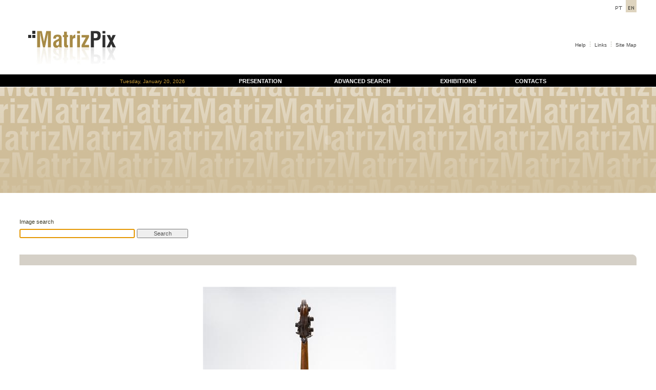

--- FILE ---
content_type: text/html; charset=utf-8
request_url: http://www.matrizpix.dgpc.pt/matrizpix/Fotografias/FotografiasConsultar.aspx?TIPOPESQ=4&NUMPAG=1&REGPAG=50&CRITERIO=&TERMOS=&PROPRIETARIO=17&IDFOTO=141805&LANG=EN
body_size: 22457
content:


<!DOCTYPE html PUBLIC "-//W3C//DTD XHTML 1.0 Transitional//EN" "http://www.w3.org/TR/xhtml1/DTD/xhtml1-transitional.dtd">

<html xmlns="http://www.w3.org/1999/xhtml" xml:lang="pt-pt" lang="pt-pt">
<head><title>
	MatrizPix
</title><meta http-equiv="Content-Type" content="text/html; charset=iso-8859-1" /><link href="../Design/Styles/matrizpix.css" type="text/css" rel="Stylesheet" /></head>
<body>
    <form method="post" action="./FotografiasConsultar.aspx?TIPOPESQ=4&amp;NUMPAG=1&amp;REGPAG=50&amp;CRITERIO=&amp;TERMOS=&amp;PROPRIETARIO=17&amp;IDFOTO=141805&amp;LANG=EN" id="form1">
<div class="aspNetHidden">
<input type="hidden" name="__LASTFOCUS" id="__LASTFOCUS" value="" />
<input type="hidden" name="__EVENTTARGET" id="__EVENTTARGET" value="" />
<input type="hidden" name="__EVENTARGUMENT" id="__EVENTARGUMENT" value="" />
<input type="hidden" name="__VIEWSTATE" id="__VIEWSTATE" value="/wEPDwUKMTU2Mzk0MzM5OGRkyGrwXfceSOy5aJHL+GUJAJYZZIHPSAv8bsNA8CEP8TY=" />
</div>

<script type="text/javascript">
//<![CDATA[
var theForm = document.forms['form1'];
if (!theForm) {
    theForm = document.form1;
}
function __doPostBack(eventTarget, eventArgument) {
    if (!theForm.onsubmit || (theForm.onsubmit() != false)) {
        theForm.__EVENTTARGET.value = eventTarget;
        theForm.__EVENTARGUMENT.value = eventArgument;
        theForm.submit();
    }
}
//]]>
</script>


<script src="/MatrizPix/WebResource.axd?d=H0f1STcfcjvkTSpeUhDHOI9uffJG_emUmX1Tdgr0wzt3b9HeyE1IsAEb0zTxK7KWmxUn6OOtgw58fTPnVzVsVAgDwmWEGIOIdWBvuPVxxeI1&amp;t=638901572248157332" type="text/javascript"></script>


<script src="/MatrizPix/WebResource.axd?d=MtSnq6_NvEqg-jQse045Qb-ihLuV4s3I_U7J3jls7mezcU_4DtgO_1Lmvs4XHR1qPnVKVgiyNB9m8yM-LWOfgXbePLcZvxZFpqLkAzrSySY1&amp;t=638901572248157332" type="text/javascript"></script>
<div class="aspNetHidden">

	<input type="hidden" name="__VIEWSTATEGENERATOR" id="__VIEWSTATEGENERATOR" value="E8AC0F70" />
	<input type="hidden" name="__SCROLLPOSITIONX" id="__SCROLLPOSITIONX" value="0" />
	<input type="hidden" name="__SCROLLPOSITIONY" id="__SCROLLPOSITIONY" value="0" />
	<input type="hidden" name="__EVENTVALIDATION" id="__EVENTVALIDATION" value="/wEdAASrt7VFScY+G1w8WjdviqsHxm9IUr4LMq/E4Aqe845zqmgDRjjP1kvOJFMqzDLhVMFiIsqMToVfX0HpHYvo1qTQoSu6PlXaPg39s6/7j3o3kS6GuDxeELQFDfPvXr+yTmI=" />
</div>
        <h1 style="display:none">MatrizPix</h1>
        <table width="100%" border="0" cellspacing="0" cellpadding="0" summary="">
            
                <tr>
                    <td class="tam_w38_h24"></td>
                    <td id="cphHeader_tdLinguaLinks" align="right"><a href="/matrizpix/Fotografias/FotografiasConsultar.aspx?TIPOPESQ=4&amp;NUMPAG=1&amp;REGPAG=50&amp;CRITERIO=&amp;TERMOS=&amp;PROPRIETARIO=17&amp;IDFOTO=141805&amp;LANG=PT" title="link para vers&atilde;o portuguesa"><img src="/MatrizPix/Design/Images/pt_off.gif" alt="vers&atilde;o portuguesa" /></a>&nbsp;<img src="/MatrizPix/Design/Images/uk_on.gif" alt="english version" /></td>

                    <td class="tam_w38"></td>
                </tr>
                <tr>
                    <td class="tam_h117">&nbsp;</td>
                    <td>
                        <table width="100%" border="0" cellspacing="0" cellpadding="0" summary="">
                            <tr>
                                <td style="width:14%" align="left"><a href="../Home.aspx" title="MatrizPix">
                                    <img src="../Design/Images/logo.jpg" alt="Logo MatrizPix" /> </a></td>
                                <td style="width:86%" align="right">
                                    <a href="../Ajuda.aspx" id="cphHeader_lnkHelp" class="link_cabecalho" title="link to help">Help</a>&nbsp;
                                    <img src="../Design/Images/separador.gif" alt="separator" />&nbsp; <a href="../Links.aspx" id="cphHeader_lnkLinks" class="link_cabecalho" title="link to links">Links</a>&nbsp;
                                    <img src="../Design/Images/separador.gif" alt="separator" />&nbsp; <a href="../MapaSite.aspx" id="cphHeader_lnkSiteMap" class="link_cabecalho" title="link to site map">Site Map</a> </td>
                            </tr>
                        </table>
                    </td>
                    <td>&nbsp;</td>
                </tr>
                <tr class="fundo_preto">
                    <td class="tam_h24"></td>
                    <td align="center" valign="bottom">
                        <table class="tam_w921" border="0" cellspacing="0" cellpadding="0" summary="">
                            <tr>
                                <td class="tam_h24" align="center"><span id="cphHeader_spanToday" class="txt_data">Tuesday, January 20, 2026</span>&nbsp; </td>
                                <td align="center">&nbsp; <a href="../Apresentacao.aspx" id="cphHeader_lnkPresentation" class="link_menu" title="link to presentation">PRESENTATION</a>&nbsp; </td>
                                <td align="center">&nbsp; <a href="FotografiasFiltrar.aspx" id="cphHeader_lnkAdvancedSearch" class="link_menu" title="link to advanced search">ADVANCED SEARCH</a>&nbsp; </td>
                                <td align="center">&nbsp; <a href="../Exposicoes/ExposicoesListar.aspx" id="cphHeader_lnkExhibitions" class="link_menu" title="link to exhibitions">EXHIBITIONS</a>&nbsp; </td>
                                <td align="center">&nbsp; <a href="../Contactos.aspx" id="cphHeader_lnkContacts" class="link_menu" title="link to contacts">CONTACTS</a>&nbsp; </td>
                            </tr>
                        </table>
                    </td>
                    <td></td>
                </tr>
                <tr>
                    <td class="tam_h1"></td>
                    <td></td>
                    <td></td>
                </tr>
                <tr>
                    <td id="cphHeader_tdObjectoFlash" colspan="3" align="center" class="tam_h206 repete_fundo"><object type='application/x-shockwave-flash' data='/MatrizPix/Design/Flash/topo.swf' class='tam_w997_h206'><param name='movie' value='/MatrizPix/Design/Flash/topo.swf' /><param name='wmode' value='transparent' /></object></td>

                </tr>
            
            
                <tr>
                    <td class="tam_h120">&nbsp;</td>
                    <td>
                        <table width="100%" border="0" cellspacing="0" cellpadding="0" summary="">
                            <tr>
                                <td style="width:50%" align="left">
                                    <br />
                                    <table id="cphSearchAndOrder_tblPesquisaImagens" width="100%" border="0" cellspacing="0" cellpadding="0" summary="">
	<tr>
		<td>
                                                <label for="cphSearchAndOrder_txtCriterio">
                                                <span id="cphSearchAndOrder_spanPesqImagens" class="txt_geral">Image search</span></label> </td>
	</tr>
	<tr>
		<td class="tam_h5">
                                                <div class="tam_w1_h1">
                                                    <input name="ctl00$cphSearchAndOrder$btnPesquisarHidden" type="submit" id="cphSearchAndOrder_btnPesquisarHidden" class="bt_submit tam_h1" style="background-color:Transparent;cursor:default;" title="" value="." tabindex="0" /></div>
                                            </td>
	</tr>
	<tr>
		<td>
                                                <input name="ctl00$cphSearchAndOrder$txtCriterio" type="text" id="cphSearchAndOrder_txtCriterio" size="30" maxlength="100" tabindex="1" />
                                                <input name="ctl00$cphSearchAndOrder$btnPesquisar" type="submit" id="cphSearchAndOrder_btnPesquisar" value="Search" tabindex="2" class="tam_w100" /> </td>
	</tr>
</table>

                                </td>
                                <td style="width:50%" align="right">
                                    <table width="100%" border="0" cellspacing="0" cellpadding="0" summary="">
                                        <tr>
                                            <td align="right">
                                                <table class="tam_w179" border="0" cellspacing="0" cellpadding="0" summary="">
                                                    
                                                </table>
                                            </td>
                                        </tr>
                                        <tr>
                                            
                                        </tr>
                                    </table>
                                </td>
                            </tr>
                        </table>
                    </td>
                    <td>&nbsp;</td>
                </tr>
                <tr>
                    <td class="tam_h21"></td>
                    <td style="background-color:#D5D0C7" class="separador_cima"></td>
                    <td></td>
                </tr>
                <tr>
                    <td class="tam_h21">&nbsp;</td>
                    <td>&nbsp;</td>
                    <td>&nbsp;</td>
                </tr>
            
            
    <tr>
        <td class="tam_h21">&nbsp;</td>
        <td>&nbsp;</td>
        <td>&nbsp;</td>
    </tr>  
    <tr>
        <td>&nbsp;</td>
        <td align="center" valign="bottom">
            <div class="div_conteudos">
                <div class="div_imagem_detalhe">
                    <table width="100%" border="0" cellspacing="0" cellpadding="0" summary="">
                        <tr>
                            <td class="div_titulos_detalhe">&nbsp;&nbsp;&nbsp;&nbsp;&nbsp;&nbsp;&nbsp;&nbsp;&nbsp;&nbsp;&nbsp;&nbsp;&nbsp;&nbsp;&nbsp;&nbsp;&nbsp;</td>
                            <td id="cphBody_tdImagemDetalhe" class="align_left_bottom min_150x150_max_565x565"><img src="/MatrizPix/Common/DownloadFile.aspx?ID=141805&amp;THUMBNAILTYPE=2&amp;FILETYPE=1" alt="image" /></td>

                            <td style="width:100%" align="left" valign="bottom">
                                <div class="div_imagem_opcoes">
                                    <img src="../Design/Images/setinha_esquerda.gif" alt="arrow" />
                                    <a href="/MatrizPix/Common/DownloadFile.aspx?ID=141805&amp;THUMBNAILTYPE=2&amp;FILETYPE=1" id="cphBody_lnkGuardar" class="txt_geral_dourado_exposicao" title="link to save">Save</a><br />
                                    <img src="../Design/Images/setinha_esquerda.gif" alt="arrow" />
                                    <a href="./FotografiasConsultar.aspx?TIPOPESQ=4&amp;NUMPAG=1&amp;REGPAG=50&amp;CRITERIO=&amp;ADDIMG=true&amp;IDFOTO=141805" id="cphBody_lnkAdicionar" class="txt_geral_dourado_exposicao" title="link to add to order">Add to order</a>
                                </div>
                            </td>
                        </tr>
                    </table>
                </div>
            </div>
        </td>
        <td>&nbsp;</td>
    </tr>
    <tr>
        <td>&nbsp;</td>
        <td>&nbsp;</td>
        <td>&nbsp;</td>
    </tr>
    <tr>
        <td>&nbsp;</td>
        <td align="center">
            <table class="tam_w921" border="0" cellspacing="0" cellpadding="0" summary="">
                <tr>
                    <td>
                        <div class="div_conteudos">
                            <div class="div_titulos_detalhe"><span id="cphBody_spanNumInv" class="txt_geral_preto">Image ID:</span></div>
                            <div class="div_titulos_detalhe_desc"><span id="cphBody_spanNumInvDesc" class="txt_geral_claro">67434.02 DIG</span></div>
                        </div>
                    </td>
                </tr>
                <tr id="cphBody_trTipoEspecime" style="display:inline;">
	<td>
                        <div class="div_conteudos">
                            <div class="div_titulos_detalhe"><span id="cphBody_spanTipoEspecime" class="txt_geral_preto">Type of Photography:</span></div>
                            <div class="div_titulos_detalhe_desc"><span id="cphBody_spanTipoEspecimeDesc" class="txt_geral_claro">Digital (DIG)</span></div>
                        </div>
                     </td>
</tr>

                <tr>
                    <td>
                        <div class="div_conteudos">
                            <div class="div_titulos_detalhe"><span id="cphBody_spanInstituicaoProprietario" class="txt_geral_preto">Institution / Owner:</span></div>
                            <div class="div_titulos_detalhe_desc"><span id="cphBody_spanInstituicaoProprietarioDesc" class="txt_geral_claro">Museu Nacional da Música</span></div>
                        </div>
                    </td>
                </tr>
                <tr id="cphBody_trNumInvObj" style="display:inline;">
	<td>
                        <div class="div_conteudos">
                            <div class="div_titulos_detalhe"><span id="cphBody_spanNumInvObj" class="txt_geral_preto">Object Inventory Number:</span></div>
                            <div class="div_titulos_detalhe_desc"><span id="cphBody_spanNumInvObjDesc" class="txt_geral_claro">MM 15</span></div>
                        </div>
                    </td>
</tr>

                <tr id="cphBody_trCategoria" style="display:inline;">
	<td>
                        <div class="div_conteudos">
                            <div class="div_titulos_detalhe"><span id="cphBody_spanCategoria" class="txt_geral_preto">Object Classification:</span></div>
                            <div class="div_titulos_detalhe_desc"><span id="cphBody_spanCategoriaDesc" class="txt_geral_claro">Instrumentos Musicais</span></div>
                        </div>
                     </td>
</tr>

                <tr id="cphBody_trDenominacaoTitulo" style="display:inline;">
	<td>
                        <div class="div_conteudos">
                            <div class="div_titulos_detalhe"><span id="cphBody_spanDenominacaoTitulo" class="txt_geral_preto">Object Name / Title:</span></div>
                            <div class="div_titulos_detalhe_desc"><span id="cphBody_spanDenominacaoTituloDesc" class="txt_geral_claro">Contrabaixo</span></div>
                        </div>
                     </td>
</tr>

                <tr id="cphBody_trDatacao" style="display:inline;">
	<td>
                        <div class="div_conteudos">
                            <div class="div_titulos_detalhe"><span id="cphBody_spanDatacao" class="txt_geral_preto">Date / Period:</span></div>
                            <div class="div_titulos_detalhe_desc"><span id="cphBody_spanDatacaoDesc" class="txt_geral_claro">1762 dC</span></div>
                        </div>
                    </td>
</tr>

                <tr id="cphBody_trDimensoes" style="display:inline;">
	<td>
                        <div class="div_conteudos">
                            <div class="div_titulos_detalhe"><span id="cphBody_spanDimensoes" class="txt_geral_preto">Dimensions:</span></div>
                            <div class="div_titulos_detalhe_desc"><span id="cphBody_spanDimensoesDesc" class="txt_geral_claro">a=131; l1=409;l2=274;l3=501; C=1490;c=909; f1=24;f2=46;t=915</span></div>
                        </div>
                    </td>
</tr>

                <tr id="cphBody_trAutoriaProducao" style="display:inline;">
	<td>
                        <div class="div_conteudos">
                            <div class="div_titulos_detalhe"><span id="cphBody_spanAutoriaProducao" class="txt_geral_preto">Author / Production:</span></div>
                            <div class="div_titulos_detalhe_desc"><span id="cphBody_spanAutoriaProducaoDesc" class="txt_geral_claro">Snoeck, Henri-Augustin / Bruxelas</span></div>
                        </div>
                    </td>
</tr>

                <tr id="cphBody_trGrupoCultural" style="display:none">
	<td>
                        <div class="div_conteudos">
                            <div class="div_titulos_detalhe"><span id="cphBody_spanGrupoCultural" class="txt_geral_preto">Cultural Group:</span></div>
                            <div class="div_titulos_detalhe_desc"><span id="cphBody_spanGrupoCulturalDesc" class="txt_geral_claro"></span></div>
                        </div>
                    </td>
</tr>

                <tr id="cphBody_trDescritores" style="display:none">
	<td>
                        <div class="div_conteudos">
                            <div class="div_titulos_detalhe"><span id="cphBody_spanDescritores" class="txt_geral_preto">Keywords:</span></div>
                            <div class="div_titulos_detalhe_desc"><span id="cphBody_spanDescritoresDesc" class="txt_geral_claro"></span></div>
                        </div>
                    </td>
</tr>

                <tr id="cphBody_trInformacaoTecnica" style="display:inline;">
	<td>
                        <div class="div_conteudos">
                            <div class="div_titulos_detalhe"><span id="cphBody_spanInformacaoTecnica" class="txt_geral_preto">Technical Information:</span></div>
                            <div class="div_titulos_detalhe_desc"><span id="cphBody_spanInformacaoTecnicaDesc" class="txt_geral_claro">Pinho de Flandres, Ácer</span></div>
                        </div>
                    </td>
</tr>

                <tr id="cphBody_trFotografo" style="display:inline;">
	<td>
                        <div class="div_conteudos">
                            <div class="div_titulos_detalhe"><span id="cphBody_spanFotografo" class="txt_geral_preto">Photographer:</span></div>
                            <div class="div_titulos_detalhe_desc"><span id="cphBody_spanFotografoDesc" class="txt_geral_claro">José Paulo Ruas, 2021</span></div>
                        </div>
                    </td>
</tr>

                <tr>
                    <td>
                        <div class="div_conteudos">
                            <div class="div_titulos_detalhe"><span class="txt_geral_preto">Copyright:</span></div>
                            <div class="div_titulos_detalhe_desc"><span id="cphBody_spanCopyright" class="txt_geral_claro">&copy; DGPC</span></div>
                        </div>
                    </td>
                </tr>
            </table>
        </td>
        <td>&nbsp;</td>
    </tr>
    <tr>
        <td>&nbsp;</td>
        <td>&nbsp;</td>
        <td>&nbsp;</td>
    </tr>
    <tr>
        <td>&nbsp;</td>
        <td>&nbsp;</td>
        <td>&nbsp;</td>
    </tr>
    <tr>
        <td>&nbsp;</td>
        <td align="center">
            <div class="div_conteudos">
                <div class="div_texto" style="text-align:right">
                    <table class="tam_w200_h17" border="0" cellpadding="0" cellspacing="0" summary="">
                        <tr>
                            <td class="tam_w18"><a href="./FotografiasListar.aspx?TIPOPESQ=4&amp;NUMPAG=1&amp;REGPAG=50&amp;CRITERIO=" id="cphBody_lnkVoltarResultadoPesq01"><img src="../Design/Images/bt_seta_esquerda.gif" id="cphBody_imgVoltarResultadoPesq" title="back to search results" alt="arrow" /></a></td>
                            <td class="bt_txt_td"><a href="./FotografiasListar.aspx?TIPOPESQ=4&amp;NUMPAG=1&amp;REGPAG=50&amp;CRITERIO=" id="cphBody_lnkVoltarResultadoPesq02" class="bt_txt" title="back to search results">SEARCH RESULTS</a></td>
                        </tr>
                    </table>
                </div>
            </div>
        </td>
        <td>&nbsp;</td>
    </tr>
    <tr>
        <td>&nbsp;</td>
        <td>&nbsp;</td>
        <td>&nbsp;</td>
    </tr>

            
                <tr>
                    <td>&nbsp;</td>
                    <td>&nbsp;</td>
                    <td>&nbsp;</td>
                </tr>
                <tr>
                    <td class="tam_h21"></td>
                    <td style="background-color:#D5D0C7" class="separador_baixo"></td>
                    <td></td>
                </tr>
                <tr>
                    <td>&nbsp;</td>
                    <td>&nbsp;</td>
                    <td>&nbsp;</td>
                </tr>
                <tr>
                    <td>&nbsp;</td>
                    <td>
                        <table width="100%" border="0" cellspacing="0" cellpadding="0" summary="">
                            <tr>

                                <td style="width:50%" align="left"><a href="https://www.museusemonumentos.pt" target="_blank">

                                    <img src="../Design/Images/logoSEC.png" alt="Secretário de Estado da Cultura" /></a>
                                    
                                </td>
                                <td style="width:50%" align="right"><a href="../TermosCondicoes.aspx" id="cphFooter_lnkConditions" class="link_cabecalho" title="link to terms &amp;amp; conditions">Terms &amp; Conditions</a>&nbsp;
                                    <img src="../Design/Images/separador.gif" alt="separator" />&nbsp; <a href="../FichaTecnica.aspx" id="cphFooter_lnkCredits" class="link_cabecalho" title="link to credits">Credits</a> </td>
                            </tr>
                        </table>
                    </td>
                    <td>&nbsp;</td>
                </tr>
                <tr>
                    <td>&nbsp;</td>
                    <td>&nbsp;</td>
                    <td>&nbsp;</td>
                </tr>
                <tr>
                    <td>&nbsp;</td>
                    <td>&nbsp;</td>
                    <td>&nbsp;</td>
                </tr>
            
        </table>
    

<script type="text/javascript">
//<![CDATA[

theForm.oldSubmit = theForm.submit;
theForm.submit = WebForm_SaveScrollPositionSubmit;

theForm.oldOnSubmit = theForm.onsubmit;
theForm.onsubmit = WebForm_SaveScrollPositionOnSubmit;
WebForm_AutoFocus('cphSearchAndOrder_txtCriterio');//]]>
</script>
</form>
</body>
</html>
